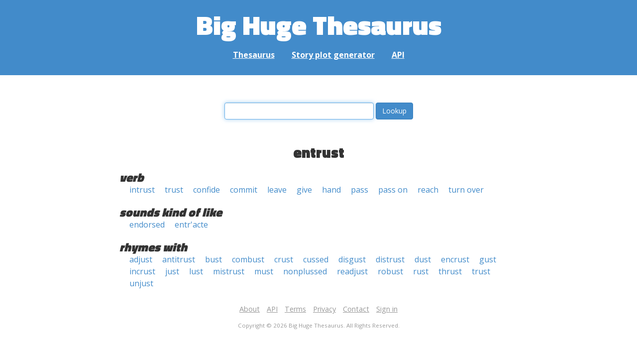

--- FILE ---
content_type: text/html; charset=UTF-8
request_url: https://words.bighugelabs.com/entrust
body_size: 2282
content:
<!DOCTYPE html>
<html>
<head>
    <meta http-equiv="Content-type" content="text/html; charset=utf-8">
    <title>
        entrust | Synonyms, antonyms, and rhymes                    | Big Huge Thesaurus
            </title>
    <meta name="description" content="English synonyms, antonyms, sound-alike, and rhyming words for &#039;entrust&#039;">

    <meta property="og:title" content="Big Huge Thesaurus">
    <meta property="og:type" content="article">
    <meta property="og:description" content="English synonyms, antonyms, sound-alike, and rhyming words for &#039;entrust&#039;">
    <meta property="og:url" content="https://words.bighugelabs.com">
    <meta property="og:image" content="https://words.bighugelabs.com/images/card.jpg">

    <meta name="twitter:card" content="summary_large_image">
    <meta name="twitter:title" content="Big Huge Thesaurus">
    <meta name="twitter:url" content="https://words.bighugelabs.com">
    <meta name="twitter:description" content="English synonyms, antonyms, sound-alike, and rhyming words for &#039;entrust&#039;">
    <meta name="twitter:image" content="https://words.bighugelabs.com/images/card.jpg">

    <link rel="shortcut icon" href="/images/favicon.ico">
    <link rel="apple-touch-icon" href="/images/apple-touch-icon.png">
    <meta name="viewport" content="width=device-width">
    <meta name="csrf-token" content="gRuFNThwWmWIskbzvmM2pXInbT5ak1A2HS9hF3DS">

    <script type="text/javascript" src="//ajax.googleapis.com/ajax/libs/jquery/1.7.2/jquery.min.js"></script>
    <script>
        (function(i,s,o,g,r,a,m){i['GoogleAnalyticsObject']=r;i[r]=i[r]||function(){
            (i[r].q=i[r].q||[]).push(arguments)},i[r].l=1*new Date();a=s.createElement(o),
            m=s.getElementsByTagName(o)[0];a.async=1;a.src=g;m.parentNode.insertBefore(a,m)
        })(window,document,'script','//www.google-analytics.com/analytics.js','ga');

        ga('create', 'UA-53154-15', 'bighugelabs.com');
        ga('set', 'anonymizeIp', true);
        ga('send', 'pageview');
    </script>
    <link href="https://fonts.googleapis.com/css?family=Open+Sans:400,400i,700,700i,800|Roboto+Mono:400,400i,700,700i|Titillium+Web:900&display=swap" rel="stylesheet">
    <link href="//netdna.bootstrapcdn.com/font-awesome/4.0.3/css/font-awesome.css" rel="stylesheet">
    <link rel="stylesheet" href="//netdna.bootstrapcdn.com/bootstrap/3.0.3/css/bootstrap.min.css">
    <script src="//netdna.bootstrapcdn.com/bootstrap/3.0.3/js/bootstrap.min.js"></script>
    <link rel="stylesheet" type="text/css" href="/css/app.css?id=b5e8ab09ef20c4e8acf6" media="screen, print" />
</head>

<body class="">

<script type="text/javascript">
    window.google_analytics_uacct = "UA-53154-15";
</script>

<div id="app" class="wrap">
    <header>
        <h1>
            <a href="/">Big Huge Thesaurus</a>
        </h1>
        <nav>
            <a href="/">Thesaurus</a>
            <a href="/site/plot">Story plot generator</a>
            <a href="/site/api">API</a>
        </nav>
    </header>

    <section class="content">
                                    </section>

    
    <lookup-form></lookup-form>

    <div class="results">
                    <h2 class="center">entrust</h2>

                                                <h3>verb</h3>
                
                                                        <ul class="words">
                                                    <li><a href="/intrust">intrust</a></li>
                                                    <li><a href="/trust">trust</a></li>
                                                    <li><a href="/confide">confide</a></li>
                                                    <li><a href="/commit">commit</a></li>
                                                    <li><a href="/leave">leave</a></li>
                                                    <li><a href="/give">give</a></li>
                                                    <li><a href="/hand">hand</a></li>
                                                    <li><a href="/pass">pass</a></li>
                                                    <li><a href="/pass on">pass on</a></li>
                                                    <li><a href="/reach">reach</a></li>
                                                    <li><a href="/turn over">turn over</a></li>
                                            </ul>
                                    
        
                    <h3>sounds kind of like</h3>
            <ul class="words">
                                    <li><a href="/endorsed">endorsed</a></li>
                                    <li><a href="/entr&#039;acte">entr&#039;acte</a></li>
                            </ul>
        
                    <h3>rhymes with</h3>
            <ul class="words">
                                    <li><a href="/adjust">adjust</a></li>
                                    <li><a href="/antitrust">antitrust</a></li>
                                    <li><a href="/bust">bust</a></li>
                                    <li><a href="/combust">combust</a></li>
                                    <li><a href="/crust">crust</a></li>
                                    <li><a href="/cussed">cussed</a></li>
                                    <li><a href="/disgust">disgust</a></li>
                                    <li><a href="/distrust">distrust</a></li>
                                    <li><a href="/dust">dust</a></li>
                                    <li><a href="/encrust">encrust</a></li>
                                    <li><a href="/gust">gust</a></li>
                                    <li><a href="/incrust">incrust</a></li>
                                    <li><a href="/just">just</a></li>
                                    <li><a href="/lust">lust</a></li>
                                    <li><a href="/mistrust">mistrust</a></li>
                                    <li><a href="/must">must</a></li>
                                    <li><a href="/nonplussed">nonplussed</a></li>
                                    <li><a href="/readjust">readjust</a></li>
                                    <li><a href="/robust">robust</a></li>
                                    <li><a href="/rust">rust</a></li>
                                    <li><a href="/thrust">thrust</a></li>
                                    <li><a href="/trust">trust</a></li>
                                    <li><a href="/unjust">unjust</a></li>
                            </ul>
        
        
        
            </div>


    <div class="clear"></div>

    <footer>
        <p>
            <a href="/site/about">About</a>
            <a href="/site/api">API</a>
            <a href="/site/terms">Terms</a>
            <a href="/site/privacy">Privacy</a>
	    <a href="mailto:support@bighugelabs.com?subject=Thesaurus support" target="_blank">Contact</a>

                            <a href="/account/login">Sign in</a>
                    </p>
        <p class="copyright">
            Copyright ©
            2026            Big Huge Thesaurus. All Rights
            Reserved.
        </p>
    </footer>

</div>
<!-- wrap -->

<script>
    $(document).ready(function() {
        if ($('[data-toggle="tooltip"]').length) {
            $('[data-toggle="tooltip"]').tooltip();
        }
        if ($('[data-toggle="popover"]').length) {
            $('[data-toggle="popover"]').popover();
        }
    });
</script>

<!-- Modal -->
<div class="modal fade" id="modalDialog" tabindex="-1" role="dialog" aria-labelledby="modalDialogLabel" aria-hidden="true">
    <div class="modal-dialog">
        <div class="modal-content">
            <div class="modal-header">
                <button type="button" class="close" data-dismiss="modal" aria-hidden="true">&times;</button>
                <h4 class="modal-title" id="modalDialogLabel"></h4>
            </div>
            <div class="modal-body"></div>
            <div class="modal-footer">
                <button type="button" class="btn btn-default" data-dismiss="modal">Cancel</button>
                <button type="button" class="btn btn-primary">Save</button>
                <button type="button" class="btn btn-danger">Delete</button>
            </div>
        </div><!-- /.modal-content -->
    </div><!-- /.modal-dialog -->
</div><!-- /.modal -->


<script src="/js/app.js?id=e95901ec6aa9faad0565"></script>

<!-- Cloudflare Web Analytics --><script defer src='https://static.cloudflareinsights.com/beacon.min.js' data-cf-beacon='{"token": "a9ca42a770f44bd3809df510ba694b4d"}'></script><!-- End Cloudflare Web Analytics -->
</body>

</html>
